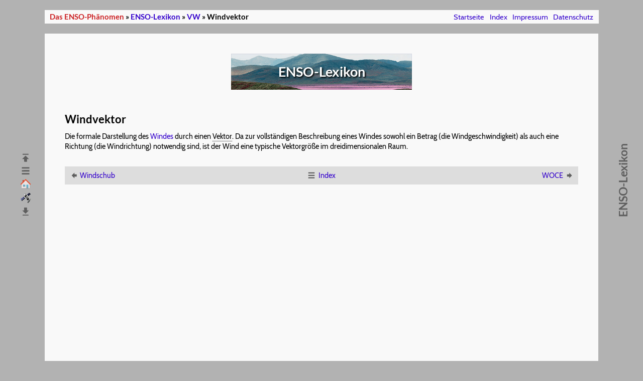

--- FILE ---
content_type: text/html; charset=UTF-8
request_url: https://www.enso.info/enso-lexikon/lemma/windvektor
body_size: 1936
content:
<!DOCTYPE html>
<html lang="de">
<head>
	<meta charset="utf-8">

	<title>Windvektor - ENSO-Lexikon</title>

	<meta name="robots" content="index, follow">
	<meta name="author" content="Kurt G. Baldenhofer, Nicolas Marschall">
	<meta name="copyright" content="Kurt G. Baldenhofer">

	<meta property="og:title" content="Windvektor">
	<meta property="og:site_name" content="ENSO-Lexikon">
	<meta property="og:type" content="website">
	<meta property="og:url" content="https://www.enso.info/enso-lexikon/lemma/windvektor">
	<meta property="og:image" content="https://www.enso.info/bild/enso-sharing.jpg">
	<meta property="og:image:width" content="1200">
	<meta property="og:image:height" content="630">
	<meta property="og:locale" content="de_DE">

	<meta name="viewport" content="width=device-width, initial-scale=1.0">
	<meta name="apple-mobile-web-app-capable" content="yes">
	<link rel="stylesheet" type="text/css" href="../fonts.css">
	<link rel="stylesheet" type="text/css" href="../../menue/style.css">
	<link rel="icon" type="image/x-icon" href="../../bild/icons/favicon.ico">	
	<link rel="index" href="https://www.enso.info/enso-lexikon/lexikon-vw.html">
	<link rel="canonical" href="https://www.enso.info/enso-lexikon/lemma/windvektor">
								
	<script type="application/ld+json">
	{
		"@context": "https://schema.org",
		"@type": "Article",
		"headline": "Windvektor - ENSO-Lexikon",
		"author": [{
          "@type": "Person",
          "name": "Kurt G. Baldenhofer"
        }],
		"wordCount": "39"
	}
	</script>

	<script type="application/ld+json">
    {
      "@context": "https://schema.org",
      "@type": "BreadcrumbList",
      "itemListElement": [{
        "@type": "ListItem",
        "position": 1,
        "name": "ENSO-Lexikon",
        "item": "https://www.enso.info/enso-lexikon/"
	},{
        "@type": "ListItem",
        "position": 2,
        "name": "VW",
        "item": "https://www.enso.info/enso-lexikon/lexikon-vw.html"
	},{
		"@type": "ListItem",
		"position": 3,
		"name": "Windvektor",
		"item": "https://www.enso.info/enso-lexikon/lemma/windvektor"
		}]
	}
	</script>
    
</head>
<body>

<div id="anfang"></div>

<div id="navcontainer">
    <nav id="linksmitte">
        <ul id="lexnav">
            <li><a href="../lexikon-a.html">A</a></li>
            <li><a href="../lexikon-b.html">B</a></li>
            <li><a href="../lexikon-c.html">C</a></li>
            <li><a href="../lexikon-d.html">D</a></li>
            <li><a href="../lexikon-e.html">E</a></li>
            <li><a href="../lexikon-f.html">F</a></li>
            <li><a href="../lexikon-g.html">G</a></li>
            <li><a href="../lexikon-h.html">H</a></li>
            <li><a href="../lexikon-ij.html">I</a></li>
            <li><a href="../lexikon-ij.html">J</a></li>
            <li><a href="../lexikon-k.html">K</a></li>
            <li><a href="../lexikon-l.html">L</a></li>
            <li><a href="../lexikon-m.html">M</a></li>
            <li><a href="../lexikon-n.html">N</a></li>
            <li><a href="../lexikon-o.html">O</a></li>
            <li><a href="../lexikon-p.html">P</a></li>
            <li><a href="../lexikon-qr.html">Q</a></li>
            <li><a href="../lexikon-qr.html">R</a></li>
            <li><a href="../lexikon-s.html">S</a></li>
            <li><a href="../lexikon-tu.html">T</a></li>
            <li><a href="../lexikon-tu.html">U</a></li>
            <li><a href="../lexikon-vw.html">V</a></li>
            <li><a href="../lexikon-vw.html">W</a></li>
            <li><a href="../lexikon-xyz.html">X</a></li>
            <li><a href="../lexikon-xyz.html">Y</a></li>
            <li><a href="../lexikon-xyz.html">Z</a></li>
        </ul>
		<ul id="ensonav">
			<li><a href="#anfang" title="zum Seitenanfang"><img src="/bild/icons/nav-top.svg" width="22" height="22" alt="zum Seitenanfang"></a></li>
			<li><a href="../" title="zum Index"><img src="/bild/icons/menu.svg" width="22" height="22" alt="zum Index"></a></li>
			<li><a href="/" title="zur Startseite"><img src="/bild/icons/nav-home.svg" width="22" height="22" alt="zur Startseite"></a></li>
			<li><a href="/fe-lexikon/" title="zum Fernerkundungs-Lexikon"><img src="/bild/icons/nav-fe.png" width="22" height="25" alt="zum Fernerkundungs-Lexikon"></a></li>
			<li><a href="#ende" title="zum Seitenende"><img src="/bild/icons/nav-bot.svg" width="22" height="22" alt="zum Seitenende"></a></li>
		</ul>
    </nav>
	<div id="rechtsmitte">
		<p>ENSO-Lexikon</p>
	</div>
</div>

<header id="headerlex">
	<h1><a href="/">Das ENSO-Phänomen</a></h1>&nbsp;&raquo; <a href="../">ENSO-Lexikon</a> &raquo; <a href="../lexikon-vw.html">VW</a> &raquo; Windvektor	<ul id="menu">
		<li><a href="/">Startseite</a></li>
		<li><a href="../" title="Index des ENSO-Lexikons">Index</a></li>
		<li><a href="/impressum.html" title="Impressum und Bedienungshinweise">Impressum</a></li>
		<li><a href="/datenschutz.html" title="Datenschutzerklärung">Datenschutz</a></li>
	</ul>
</header>

<main id="inhaltlex"> 

<h2 id="kapiteltitel" style="background-image:url(/bild/ensolex_back.png); width:12em;">
	ENSO-Lexikon 
</h2>

<article>
	<h2 id="windvektor"> Windvektor </h2> <p> Die formale Darstellung des <a href="wind">Windes</a> durch einen <span title= "Physikalische Gr&ouml;&szlig;e, die durch einen Betrag und eine Richtung gekennzeichnet ist.">Vektor</span>. Da zur vollständigen Beschreibung eines Windes sowohl ein Betrag (die Windgeschwindigkeit) als auch eine Richtung (die Windrichtung) notwendig sind, ist der Wind eine typische Vektorgröße im dreidimensionalen Raum. </p>
</article>

<table id="stichnav"><tr><td style="text-align:left; font-size:0.9em; width:33%;"><a href="windschub" title="vorheriges Stichwort"><img src="/bild/icons/nav-le.svg" width="18" height="18" alt="Pfeil nach links" style="vertical-align: top; margin-right:3px;">Windschub</a></td><td style="text-align:center; font-size:0.9em; width:33%;"><a href="../" title="Stichwortliste" rel="index"><img src="/bild/icons/menu.svg" width="18" height="18" alt="Stichwortliste" style="vertical-align: top; margin-right:5px;">Index</a></td><td style="text-align:right; font-size:0.9em; width:33%;"><a href="woce" title="nächstes Stichwort">WOCE<img src="/bild/icons/nav-re.svg" width="18" height="18" alt="Pfeil nach rechts" style="vertical-align: top; margin-left:3px;"></a></td></tr></table>
			

</main>

<div style="margin-bottom:50px"></div>
<div id="ende"></div>

<script src="/menue/scripts.js"></script>
<link rel="stylesheet" type="text/css" href="/menue/qtip-popup.min.css">

</body>
</html>

--- FILE ---
content_type: text/css
request_url: https://www.enso.info/enso-lexikon/fonts.css
body_size: 88
content:
@font-face{
	font-family:'Lato';
	font-style:normal;
	font-weight:700;
	font-display:swap;
	src:local('Lato Bold'), local('Lato-Bold'), url('fonts/lato-bold.woff2') format('woff2'), url('fonts/lato-bold.woff') format('woff');
}
@font-face {
	font-family:'Lato-fallback';
	size-adjust:97.33000000000006%;
	src:local('Arial');
}
@font-face{
	font-family:'Cabin';
	font-style:normal;
	font-weight:400;
	font-display:swap;
	src:local('Cabin Regular'), local('Cabin-Regular'), url('fonts/cabin-regular.woff2') format('woff2'), url('fonts/cabin-regular.woff') format('woff');
}
@font-face {
	font-family:'Cabin-fallback';
	size-adjust:94.63000000000004%;
	src:local('Arial');
}
@font-face{
	font-family:'Cabin';
	font-style:normal;
	font-weight:700;
	font-display:swap;
	src:local('Cabin Bold'), local('Cabin-Bold'), url('fonts/cabin-bold.woff2') format('woff2'), url('fonts/cabin-bold.woff') format('woff');
}
@font-face{
	font-family:'Cabin';
	font-style:italic;
	font-weight:400;
	font-display:swap;
	src:local('Cabin Italic'), local('Cabin-Italic'), url('fonts/cabin-italic.woff2') format('woff2'), url('fonts/cabin-italic.woff') format('woff');
}

--- FILE ---
content_type: text/css
request_url: https://www.enso.info/menue/style.css
body_size: 6212
content:
@charset "UTF-8";

/* Stylesheets ENSO */

/* Schriften */

@font-face{
	font-family:'Lato';
	font-style:normal;
	font-weight:700;
	font-display:swap;
	src:local('Lato Bold'), local('Lato-Bold'), url('fonts/lato-bold.woff2') format('woff2'), url('fonts/lato-bold.woff') format('woff');
}
@font-face {
	font-family:'Lato-fallback';
	size-adjust:97.33000000000006%;
	src:local('Arial');
}
@font-face{
	font-family:'Cabin';
	font-style:normal;
	font-weight:400;
	font-display:swap;
	src:local('Cabin Regular'), local('Cabin-Regular'), url('fonts/cabin-regular.woff2') format('woff2'), url('fonts/cabin-regular.woff') format('woff');
}
@font-face {
	font-family:'Cabin-fallback';
	size-adjust:94.63000000000004%;
	src:local('Arial');
}
@font-face{
	font-family:'Cabin';
	font-style:normal;
	font-weight:700;
	font-display:swap;
	src:local('Cabin Bold'), local('Cabin-Bold'), url('fonts/cabin-bold.woff2') format('woff2'), url('fonts/cabin-bold.woff') format('woff');
}
@font-face{
	font-family:'Cabin';
	font-style:italic;
	font-weight:400;
	font-display:swap;
	src:local('Cabin Italic'), local('Cabin-Italic'), url('fonts/cabin-italic.woff2') format('woff2'), url('fonts/cabin-italic.woff') format('woff');
}

/* Inline-Tags */

h1 {
	font-size: 11pt;
	margin: 0;
	padding: 0;
	display: inline;
	font-weight: 700;
	font-family: Lato, Lato-fallback, sans-serif;
	color: #CB2023
}
h1 a:link, h1 a:visited, h1 a:active {
	color: #CB2023;
}
h2 {
	font-size: 11pt;
	margin: 0;
	padding: 0;
	display: inline;
	font-weight: 700;
}
h3 {
	font-size: 1.1em;
	margin-top: 1.5em;
	margin-bottom: 0.5em;
	font-family: Lato, Lato-fallback, sans-serif;
	font-weight: 700;
}
h4 {
	font-size: 1.0em;
	margin-top: 1.5em;
	margin-bottom: 0.5em;
	font-family: Lato, Lato-fallback, sans-serif;
	font-weight: 700;
}
h5 {
	font-size: 0.9em;
	margin-top: 1.0em;
	margin-bottom: 0.5em;
	font-family: Lato, Lato-fallback, sans-serif;
	font-weight: 700;
}
h6 {
	font-size: 0.9em;
	margin-top: 1.0em;
	margin-bottom: 0.5em;
	text-decoration:underline;
	font-family: Lato, Lato-fallback, sans-serif;
	font-weight: 700;
}
p {
	font-size: 0.9em;
	margin-bottom: 0.5em;
	line-height: 1.4em;
}
sub {
    vertical-align: baseline;
    font-size: 0.7em;
}
sup {
    vertical-align: top;
    font-size: 0.7em;
    position: relative;
    top: -0.25em;
}
a:link {
	color:#3300CC;
	text-decoration:none;
}
a:visited {
	color:#3300CC;
	text-decoration:none;
}
a:active {
	color:#3300CC;
}
a[href^="http:"] {
	color:#800000;
}
a[href^="ftp:"] {
	color:#800000;
}
a[href^="https:"] {
	color:#800000;
}
a[href^="file:"] {
	color:#e6007e;
}
a[href*="material/"] {
	color:#df7000;
}
a[href*="interaktion/"] {
	color:#df7000;
}
a:hover {
	color:#CB2023;
	text-decoration:none;
}

abbr:hover {
	cursor: help;
}
abbr[title], span[title] {
	border-bottom: 1px dotted;
	cursor:help;
	text-decoration: none;
}
cite {
	font-weight: normal;
	font-style: oblique;
	text-align: left;
	display: block;
	margin-top:0.7em;
	font-size: 0.9em;
}
p cite {
	font-size:1em !important;
}
hr {
	margin:0 auto;
	width:85%;
	height:1px;
	clear:both;
}

/* Content-Klassen */

.bild {
	margin: 1em auto;
	border-style:solid;
	border-color:black;
	border-width:1px;
	background-color:#FFFFFF;
	margin-top:2em;
	margin-bottom:2em;
	font-size:0.85em;
	border-spacing:2.0em 1em;
}
div.bild {
	padding-bottom:1.5em;
}
.bild strong {
	font-size:1.1em;
}
.bild-rechts {
	float:right;
	margin-top:0.5em;
	margin-bottom:2em;
	margin-left:1.5em;
	clear:both;
	border-style:solid;
	border-width:1px;
	padding-top:0.2em;
	padding-bottom:0.2em;
	background-color:#FFFFFF;
	text-align:center;
	font-weight:700;
	font-size:0.75em;
}
.bild-rechts img {
	margin: 0 auto;
	margin-top:0.2em;
	display: block;
}
.bild-rechts p {
	font-weight:normal;
	margin-top:1em;
	margin-left:0.5em;
	margin-bottom:1em;
	margin-right:0.5em;
}
.bild-links {
	float:left;
	margin-top:0.5em;
	margin-bottom:2em;
	margin-right:2em;
	clear:both;
	border-style:solid;
	border-width:1px;
	padding-top:0.2em;
	padding-bottom:0.2em;
	background-color:#FFFFFF;
	text-align:center;
	font-weight:700;
	font-size:0.75em;
}
.bild-links img {
	margin: 0 auto;
	margin-top:0.2em;
	display: block;
}
.bild-links p {
	font-weight:normal;
	margin-top:1em;
	margin-left:0.5em;
	margin-bottom:1em;
	margin-right:0.5em;
}
table.linksbuendig th, table.linksbuendig td, table.linksbuendig cite, table.linksbuendig p, td.linksbuendig, td.linksbuendig cite, td.linksbuendig p, tr.linksbuendig, tr.linksbuendig cite, tr.linksbuendig p, th.linksbuendig  {
	text-align:left;
}
table.linksbuendig th, table.zentriert td, table.zentriert cite, table.zentriert p, td.zentriert, td.zentriert cite, td.zentriert p, tr.zentriert, tr.zentriert cite, tr.zentriert p, th.zentriert {
	text-align:center;
}
.tabelle {
	margin: 1em auto;
	margin-bottom:2em;
	padding-bottom:0.2em;
	text-align:center;
	font-weight:700;
	font-size:0.9em;
}
.bild p:last-of-type, .bild-links p:last-of-type, .bild-rechts p:last-of-type {
	margin-bottom:0em;
}
.tabelle p {
	text-align:center;
	font-size:0.9em;
	font-weight:normal;
	margin-top:1em;
	margin-left:0.5em;
	margin-bottom:1em;
	margin-right:0.5em;
}
.tabelle table {
	margin: 1em auto;
	border:3px solid gray;
	border-style:ridge;
	border-collapse:collapse;
	margin-bottom:0.2em;
	empty-cells:show;
}
table caption {
	caption-side:top;
	padding-bottom:0.5em;
	font-weight:700;
}
.tabelle th {
	border:1px solid gray;
	border-style:solid;
	padding:4px;
	background-color:#E0E0E0;
	font-size:0.9em;
	font-weight:700;
}
.tabelle td {
	border:1px solid gray;
	border-style:solid;
	padding:4px;
	padding-left:6px;
	background-color:#EEEEEE;
	font-size:0.9em;
	font-weight:normal;
	text-align:left;
}
table.oben td {
	vertical-align:top;
}
.tabelle td ul {
	font-size:1em;
}
.tabelle cite {
	font-size:0.9em;
	font-weight:normal;
	font-style:oblique;
}
.tabelle table cite {
	font-style:normal;
	font-size:1.1em;
}
.linksbuendig {
	text-align: left;
}
.zentriert {
	text-align: center;
}
blockquote, aside {
	width:80%;
	margin: 2em auto;
	border-style:solid;
	border-width:1px;
	padding:1.5em;
	background-color:#E6F0FA;
}
blockquote cite {
	font-size:0.9em;
	font-weight:normal;
	font-style:oblique;
}

main ul, main ol {
	font-size:0.9em;
	margin-top:0.2em;
	margin-bottom:1em !important;
	margin-left:2em;
	line-height: 1.4em;
}
main ul ul ul, main ol ol ol {
	margin-top:0.2em;
	margin-bottom:0.2em;
}
main#inhaltlex ul, main#inhaltlex ol {
	font-size:0.9em;
	margin-top:0.4em;
	margin-bottom:1em;
	margin-left:2em;
	line-height: 1.4em;
}
ul.zweispaltig-schmal, ul.dreispaltig-schmal {
	float: left;
	width: 32em;
	margin-top: 0.3em;
	margin-bottom: 0.5em;
	margin-left: 1.5em;
	padding: 0;
}
ul.zweispaltig-schmal li {
	float: left;
	width: 15em;
	margin: 0;
	padding: 0;
}
ul.dreispaltig-schmal li {
	float: left;
	width: 10em;
	margin: 0;
	padding: 0;
}
ul.lex {
	width: 63em;
	padding-top: 1em;
	padding-left: 20px;
}
ul.lex li {
	float: left;
	width: 21em;
	max-width: 80%;
	font-size:0.95em;
	line-height:1.5em;
	margin-right:15px;
}
ul.zweispaltig {
	width:980px;
	max-width:100%;
	display:inline-block;
	clear:both;
}
ul.zweispaltig li {
	float: left;
	width: 460px;
}
ul.dreispaltig {
	width: 980px;
	max-width: 100%;
	display:inline-block;
	clear:both;
}
ul.dreispaltig li {
	float: left;
	width: 290px;
	margin:0 10px 0 12px;
}
p.siehe{
	font-size:0.9em;
}
.einrueckung {
	padding:0.5em;
	padding-left:2.0em;
	padding-bottom:0.4em;
	margin-top:0.5em;
	margin-bottom:0.6em;
	font-size:1em;
}
.einrueckung h4 {
	margin-top:0.1em;
}
.einrueckung h5 {
	margin-top:0.1em;
}
.einrueckung h6 {
	margin-top:0.1em;
}
p.weitinfo + ul > li {
	font-size: 0.8em 
}
p.weitinfo + ul.zweispaltig {
	margin-bottom: 0 !important;
}
p.weitinfo + ul.dreispaltig {
	margin-bottom: 0 !important;
}
p.weitinfo + ul.zweispaltig > li {
	background: none;
	list-style-type: disc;
	margin-right:30px;
	padding: 0px;
}
p.weitinfo + ul.dreispaltig > li {
	background: none;
	list-style-type: disc;
	margin-right:30px;
	padding: 0px;
}

/* Produktspezifische Besonderheiten */

* {
	margin: 0;
	padding: 0;
}
body {
	color: black;
	font-family: Cabin, Cabin-fallback, sans-serif;
	font-size: 100.01%;
	background-color: #B2B2B2;
}
header, footer, #navcontainer {
	width: 1200px;
	margin: 0 auto;
	max-width: 100%;
	overflow: hidden;
}
header {
	font-family: Lato, Lato-fallback, sans-serif;
	font-size: 11pt;
	width: 1088px;
	padding: 5px;
	padding-left: 10px;
	margin: 20px auto;
	background-color: #F9F9F9;
	border: 0;
	position: relative;
	font-weight: 700;
}
#header-1 {
	text-align: center;
	font-family: Lato, Lato-fallback, sans-serif;
	font-size: 36pt;
	color: #CB2023;
	margin-bottom: 0;
	font-weight: 700;
	text-shadow: 2px 2px 4px rgba(150, 150, 150, 1);
}
#header-2, #header-3 {
	text-align: center;
	font-family: Lato, Lato-fallback, sans-serif;
	font-size: 15pt;
	font-weight: 700;
}
#header-3 {
	margin-bottom: 30px;
}
#headerie {
	display: none;
}
#headerprint, #headermobil {
	display: none;
}
header ul {
	margin-top: 0;
	list-style: none;
	display: inline;
	font-weight: normal;
	position:absolute;
	right:0.7em;
	max-width:350px;
	overflow:hidden;
}
header ul li {
	display: inline;
	margin-left: 0.5em;
}

header a {
	text-decoration:none;
}
.zwu {
	clear:both;
	background:#EEE;
	margin-left:-40px;
	margin-right:-40px;
	margin-top:25px;
	margin-bottom:20px;
}
.zwu p {
	margin-left:40px;
	font-family: Lato, Lato-fallback, sans-serif;
	font-size:13pt;
	padding-top:10px;
	padding-bottom:10px;
	font-weight:700;
}
article {
	clear:both;
	margin-top: 1.5em;
	margin-bottom: 0.5em;
}
article h3 {
	font-weight: 700;
	font-size: 1em;
	font-family: Lato, Lato-fallback, sans-serif;
}
article h2 {
	clear:both;
	display:block;
	font-weight: 700;
	font-size: 1.4em;
	text-align: left;
	margin-top: 2em;
	padding-bottom: 0.5em;
	font-family: Lato, Lato-fallback, sans-serif;
}
#stichnav {
	width:100%;
	background-color:#DDD;
	padding:7px;
	margin-top:30px;
}
#stichnav a {
	border-bottom:0px;
}
aside {
	text-align:center;
	width:650px;
	margin: 1em auto;
	padding:1em;
	max-width:93%;
}
img {
	border:0;
}
#menu {
	font-family: Cabin, Cabin-fallback, sans-serif;
}
.print {
	display:none;
}
#linksmitte {
	top: 50%;
	position: fixed;
}
#navigation {
	position: relative;
	border: none;
	margin: 0px;
	margin-top: -3em;
	margin-left: -40px;
	list-style: none;
	width: 1.45em;
	padding:3px;
}
#navigation img {
	margin: 0;
	border: 0;
}
#ensonav, #fenav {
	margin-top: -3.5em;
	margin-left: -20px;
	width:31px;
	height:120px;
	border:0;
	padding:0;
	list-style-type:none;
}
#lexnav {
	position: absolute;
	margin: 2em;
	margin-top: -20em;
	margin-left: -70px;
	padding: 0.5em;
	list-style: none;
	width: 1.0em;
	text-align:center;
}
#lexnav a {
	text-decoration:none;
	color:#5e5e5e;
}
#lexnav a:hover {
	text-decoration:none;
	color:#cb2023;
}
#lexnav li {
	margin-top:1px;
	margin-bottom:1px;
	padding-top:1px;
	padding-bottom:1px;
	font-family: Lato, Lato-fallback, sans-serif;
	font-weight: 700;
	font-size:13pt;
}
#rechtsmitte {
	position: fixed;
	top: 50%;
	height: 50px;
	width: 350px;
	z-index:-1;
	margin-top:-25px;
	margin-left: 1040px;
	font-family: Lato, Lato-fallback, sans-serif;
	font-size: 19pt;
	color: #5e5e5e;
	font-weight: 700;
	text-align: center;
	-webkit-transform: rotate(-90deg);
	-moz-transform: rotate(-90deg);
	-ms-transform: rotate(-90deg);
	-o-transform: rotate(-90deg);
	filter: progid:DXImageTransform.Microsoft.BasicImage(rotation=3);
	transform: rotate(-90deg);
}
main, main#inhaltlex {
	background-color: #F9F9F9;
	width: 1022px;
	min-height: 85vh;
	margin: 20px auto;
	padding-left: 40px;
	padding-right: 40px;
	padding-top: 20px;
	padding-bottom: 30px;
	display: block;
}
#linklegende {
	width:26em;
	max-width:100%;
	margin:0 auto;
	margin-top:1em;
	text-align:center;
	padding-top:0.5em;
	padding-bottom:0.7em;
}
.navlist {
	font-family:Cabin, Cabin-fallback, sans-serif;
	font-size:0.7em;
	font-weight:700;
	text-align:center;
	line-height:1.5em;
}
.navlist li {
	display:inline;
	padding:0 0.9em;
	border-right:1px solid #009;
}
.navlist li.last {
	border:none;
}
.navlist a {
	text-decoration:none;
}
.navlist a:hover {
	text-decoration:underline;
}
#kapiteltitel {
	margin:20px auto;
	display: block;
	text-align:center;
	font-family: Lato, Lato-fallback, sans-serif;
	font-weight: 700;
	font-size: 20pt;
	padding: 20px;
	background-repeat: no-repeat;
	background-size: cover;
	background-color: #00096C;
	color: #FFF;
	text-shadow: 2px 2px 3px rgba(0, 0, 0, 1);
}
.replace {
	background-color: transparent !important;
	padding: 0;
}
#kapiteltiteltr {
	margin:20px auto;
	text-align:center;
}
#kapgliederung {
	margin:1.5em auto;
	text-align:center;
	padding:0.5em;
}
#kapgliederung-nav {
	margin-top: 0.8em;
}
.kontaktkasten {
	margin:0 auto;
	margin-top:0.5em;
	margin-bottom:1em;
	text-align:center;
}
#gliederung {
	margin:1.5em auto;
	text-align:left;
	padding:0.5em;
	font-size:1.2em;
	width:35em;
	max-width:98%;
}
#gliederung h3 {
	font-size:0.9em;
	text-align:center;
	margin-top:0.2em;
	margin-bottom:1.7em;
}
#gliederung ul ul {
	list-style-type:circle;
}
#kapgliederung ul {
	font-size:0.9em;
	text-align:left;
	list-style-position:outside;
	margin-left:1.5em;
	margin-bottom:0.5em;
}
#kapgliederung ul ul, ul.textgliederung {
	font-size: 0.95em !important;
	margin-top: 1px !important;
	margin-bottom: 0.5px !important;
}
#kapgliederung h3 {
	font-size:1em;
	margin-top:0.2em;
	margin-bottom:0.7em;
}
#hinweis {
	width:75%;
	margin: 2em auto;
	border-style:solid;
	border-width:1px;
	padding:0.5em;
	padding-bottom:0.3em;
	background-color:#ffffff;
	min-height:4.5em;
}
#version {
	text-align:center;
	margin-bottom:15px;
}
footer {
	clear: both;
	margin: 1em auto;
	margin-bottom: 50px;
	padding: 0.2em;
	padding-top: 0.3em;
	list-style: none;
	width: 9em;
}
footer ul {
	list-style: none;
	display: inline;
}
footer ul li {
	display: inline;
}
#home {
	margin-top:0.5em;
	margin-bottom:0.5em;
}
#footerhome {
	margin-left:0.2em;
}
.lexbuchstabe {
	color:#D41531;
	font-size:1.4em;
}
.buchs {
	font-size:1.4em;
	font-weight:700;
	font-family:Cabin, Cabin-fallback, sans-serif;
	color:#D41531;
	display:block;
}
.untertitel {
	margin-top:20px;
	margin-left:-29px;
	margin-bottom:-7px;
	list-style:none;
}
.mobile {
	display: none;
}


/* Plugins */

.qtip-light {
	border-color: #aaa !important;
	background-color: #eee !important;
}
.qtip-content {
	font-size: 10pt;
	line-height: 12pt;
	font-family: Cabin, Cabin-fallback, sans-serif;
	box-shadow: 10px 10px 10px silver;
}
a.image-popup{
	cursor:zoom-in;
}
a.video-popup{
	cursor:zoom-in;
}

/* Responsive Einstellungen Desktop */

@media (max-width: 1400px) {
	#navigation {
		margin-left: -20px;
	}
	#ensonav, #fenav {
		margin-left: 5px;
	}
	#lexnav {
		margin-left: -40px;
	}
}
@media (max-width: 1300px) {
	#rechtsmitte {
		right: -145px;
	}
	#navigation {
		margin-left: -10px;
	}
	#lexnav {
		display: none;
	}
	#ensonav, #fenav {
		margin-left: 0px;
	}
}
@media (max-width: 1240px) {
	header {
		/* margin 20px auto; */
		width: 1086px;
	}
	header#headerlex {
		width: 1086px;
	}
	#rechtsmitte {
		right: -155px;
	}
	#navigation, #ensonav, #fenav {
		margin-left: 8px;
	}
	.zwu {
		margin-left:-20px;
		margin-right:-20px;
	}
	.zwu p {
		margin-left:20px;
	}
}
@media (max-width: 1200px) {
	#rechtsmitte {
		display: none;
	}
}
@media (max-width: 1180px) {
	#linksmitte {
		display: none;
	}
}
@media (max-width: 1110px) {
	main {
		padding-left:20px !important;
		padding-right:20px !important;
	}
	header, header#headerlex {
		width: 1046px;
	}
}

/* Responsive Einstellungen Mobilgeräte */

@media (max-width: 1061px) {
	/* Inline-Tags */
	h1 {
		font-size: 1em;
	}
	h2 {
		font-size: 0.9em;
		font-weight: normal;
	}
	#gliederung h3 {
		font-size:1.1em;
	}
	h5 {
		font-size: 1em;
	}
	h6 {
		font-size: 1em;
		font-weight:normal;
	}
	p {
		font-size: 1em;
	}
	hr {
		width:100%;
	}
	/* Content-Klassen */
	.bild, .bild-links, .bild-rechts {
		margin-top: 15px;
		margin-bottom: 15px;
		margin-left: 0px;
		padding:0.2em;
		max-width: 100% !important;
	}
	.bild {
		margin: 15px auto;
	}
	.bild ul li, .bild-links ul li, .bild-rechts ul li {
		font-weight:normal;
		font-size:1em;
		text-align:left;
	}
	.bild p, .bild-links p, .bild-rechts p {
		clear: both;
		font-weight:normal;
		font-size:1em;
		margin-top: 5px;
		margin-bottom: 5px;
		max-width: 100% !important;
	}
	.bild img, .bild-links img, .bild-rechts img {
		border: none;
		display: table-cell;
		margin: 0 auto;
		margin-top: 1em;
		margin-bottom: 0.2em;
		width: auto !important;
		height: auto !important;
		max-width: 100% !important;
		clear: both;
	}
	.bild cite a, .bild-links cite a, .bild-rechts cite a {
		-ms-word-break: break-all;
		word-break: break-all;
		-webkit-hyphens: auto;
		-moz-hyphens: auto;
		hyphens: auto;
	}
	.tabelle cite {
		font-size:0.8em;
	}
	.tabelle, .tabelle table {
		max-width:100%;
		width:100% !important;
	}
	.tabelle th {
		font-size:0.8em;
	}
	.tabelle td {
		font-size:0.8em;
	}
	blockquote {
		width: auto !important;
		margin: 1.5em 0;
	}
	ul.zweispaltig, ul.dreispaltig, ul.zweispaltig-schmal, ul.dreispaltig-schmal, ul.lex {
		max-width: 100%;
		float: none;
	}
	ul.lex {
		padding-left:40px;
	}
	/* Produktspezifische Besonderheiten */
	body {
		background-color: #F9F9F9;
		max-width: 100%;
		margin: 10px;
		padding-top: 0 !important;
	}
	header, main, #navcontainer {
		max-width: 100% !important;
		margin-left: 0 !important;
		margin-right: 0 !important;
	}
	header, header#headerlex {
		width: auto;
		font-size:1.2em;
		padding: 0.3em;
		padding-left: 0.5em;
		margin: 0;
		font-weight: normal;
		background-color: white;
		border: 1px solid silver;
		position: relative;
	}
	#headermobil {
		text-align:center;
		margin: 0.5em;
		position: relative;
		margin-bottom: 2em;
	}
	#headermobil img {
		max-width: 100%;
		height: auto !important;
	}
	#headerprint, #headermp, #headerie, .show, .oni-tabelle {
		display: none;
	}
	header ul {
		margin-top: 0.2em;
		margin-left: 0;
		display: block;
		max-width:100%;
		font-size:0.8em;
		right: auto;
		position: relative;
	}
	header ul li {
		margin-left: 0;
		margin-right: 1em;
	}
	#header-1 {
		margin-top: 20px;
	}
	#kapgliederung {
		max-width: 100%;
		padding-right: 0px !important;
		padding-left: 0px !important;
	}
	#linksmitte {
		display: none;
	}
	.mobile {
		display: block;
		text-align:center;
		font-size:smaller;
		padding-top:5px;
	}
	#linksmitte-startseite {
		display: none;
	}
	#navigation {
		display: none;
	}
	#navigation-startseite {
		display: none;
	}
	#navigation img {
		display: none;
	}
	.navlist {
		font-size:1em;
		font-weight:normal;
	}
	.navlist li {
		display: block !important;
		border:solid 1px;
		margin-bottom: 0.5em;
		padding: 0.2em;
		background-color: #FFFFFF;
	}
	#kapiteltitel {
		margin: 0px auto;
		margin-top: 20px;
		padding-left: 0;
		padding-right: 0;
		max-width: 100%;
	}
	#lexnav {
		display: none;
	}
	#lexnav a {
		display: none;
	}
	#lexnav li {
		display: none;
	}
	.lexbuchstabe {
		margin-top: 2em;
		margin-bottom: 0;
	}
	#rechtsmitte {
		display: none;
	}
	main, main#inhaltlex {
		width: auto;
		margin: 0;
		padding: 10px !important;
	}
	main ul ul, main ol ol {
		margin-bottom:0em;
	}
	main ul li, main ol li {
		margin-top:0.2em;
		margin-bottom:0.4em;
	}
	main#inhaltlex ul, main#inhaltlex ol {
		font-size:1em;
	}
	.print, .notmobile {
		display:none;
	}
	.einrueckung {
		max-width: 100%;
		width: auto !important;
	}
	.mehrspaltige-links td {
		display:inline;
	}
	article h3 {
		font-size: 1.2em;
	}
	article {
		margin-left:0;
	}
	.zwu { /* Abschnitte im Impressum */
		margin-left:0;
		margin-right:0;
	}
	.zwu p {
		margin-left:10px;
	}
	#version {
		text-align:left;
	}
	.kontaktkasten {
		margin-top:1.5em;
		margin-bottom:1em;
		text-align:center !important;
		float: none !important;
		padding:0 !important;
	}
	#mehrwert {
		margin-left: 2em !important;
	}
	.kh {
		text-align:center;
		font-size:1em;
		margin-top:0.7em;
	}
	.spaltenbild {
		max-width: 100%;
	}
	#pretabelle {
		font-size: 0.6em;
	}
	#produktname, #author {
		display: block;
		margin-top: 0.7em;
	}
	#blau {
		background: none !important;
		width: auto !important;
	}
	.untertitel {
		margin-left:-17px;
		font-weight: bold;
	}
	#linklegende {
		margin-bottom:1.5em;
	}
	footer {
		padding:3px;
		max-width: 100%;
	}
	#inhaltlex+footer {
		width: 18em;
	}
	footer#felexfooter {
		width: 12em;
		padding-left:3em;
	}
	#footerhome {
		margin-left:0.8em;
	}
	footer ul li {
		margin-left: 0.5em;
		margin-right: 0.5em;
	}
	footer img {
		width: 50px;
		height: 50px;
	}
	video {
		max-width: 100%;
		height: auto;
	}
}
@media (min-width: 801px) and (max-width: 1061px) {
	.bild, .bild-links, .bild-rechts {
		display: block;
	}
}	
@media (max-width: 800px) {
	#stichnav {
    	font-size:0;
	}
	#stichnav img {
    	width: 50px;
    	height: 50px;
	}

	.scroll {
		overflow:auto;
		white-space:nowrap;
	}
	cite {
		text-align: center;
		font-size: 0.8em;
	}
	img {
		border: none;
	}
	main, main#inhaltlex {
		width: auto;
		margin: 0;
		padding: 5px !important;
	}
	#kapgliederung {
		width:auto !important;
		margin:1.5em 0 !important;
	}
	#kapgliederung ul li {
		margin-top:0.2em;
		margin-bottom:0.4em;
	}
	#gliederung {
		padding:0;
	}
	#kapgliederung-nav {
		display:none;
	}
	ul.zweispaltig-schmal, ul.dreispaltig-schmal {
		float: none;
		width: auto;
	}
	ul.zweispaltig-schmal li, ul.dreispaltig-schmal li {
		float: none;
		width: auto;
	}
	ul.lex {
		margin-left: 10px !important;
	}
	ul.lex li {
		float: none;
		width: auto;
		font-size: 1.2em;
	}
	li.last {
		margin-bottom:1.5em;
	}
	.bild, .bild-links, .bild-rechts {
		margin-top: 15px;
		margin-bottom: 15px;
		margin-left: 0px;
		margin-right: 0px;
		padding-top: 0.8em;
		padding-bottom: 1em !important;
		padding-left: 0;
		padding-right: 0;
		width:100% !important;
		max-width:100% !important;
		table-layout: fixed;
		border-spacing: 1em;
	}
	.bild td, .bild-links td, .bild-rechts td {
		border: none;
		text-align:center;
		font-weight:bold;
		font-size:1em;
		padding-top: 10px !important;
		padding-bottom: 15px !important;
		display: block;
		clear: both; 
		width: 100% !important;
		max-width: 100% !important;
		height:auto !important;
	}
	.bild-rechts+ul {
		clear:both;
	}
	.bild img, .bild-links img, .bild-rechts img {
		display: block;
	}
	.einrueckung {
		font-size:0.9em;
	}
}
@media (max-width: 600px) {
	#header-1 {
		font-size: 28pt;
	}
	#header-2, #header-3 {
		font-size: 13pt;
	}
}
@media (max-width: 500px) {
	#header-1 {
		font-size: 25pt;
		margin-top: 35px;
	}
	#header-2, #header-3 {
		font-size: 11pt;
	}
}
@media (max-width: 400px) {
	#header-1 {
		font-size: 22pt;
		margin-top: 30px;
	}
	#header-2, #header-3 {
		font-size: 10pt;
	}
	.linebreak {
		display: none;
	}
	header ul {
		font-size:0.7em;
	}
}
@media (max-width: 699px) and (orientation: landscape) {
	.linebreak {
		display: none;
	}
	#header-1 {
		margin-top: 25px;
	}
}

/* Druck-Einstellungen */

@media print {
	body {
		background-color: white;
	}
	.show {
		display: none;
	}
	header, #ensonav, #fenav {
		display: none;
	}
	#headerie {
		display: none;
	}
	#headerprint {
		text-align:center;
	}
	#headerprint h1 {
		display:block;
		font-size:2em;
		margin-bottom:0;
	}
	#headerprint h2 {
		display:block;
		font-size:1em;
		margin-bottom:1em;
	}
	#navigation, header ul, footer, #lexnav {
		display: none;
	}
	.navlist a {
		text-decoration:none;
	}
	#kapiteltiteltr {
		display:none;
	}
	#kapgliederung {
		border:none;
		margin:0 auto;
	}
	#rechtsmitte {
		display:none;
	}
}

--- FILE ---
content_type: image/svg+xml
request_url: https://www.enso.info/bild/icons/nav-top.svg
body_size: 323
content:
<?xml version="1.0" encoding="UTF-8"?><svg id="Ebene_1" xmlns="http://www.w3.org/2000/svg" viewBox="0 0 23.87 23.87"><defs><style>.cls-1{fill:#5e5e5e;}.cls-2{fill:none;stroke:#5e5e5e;stroke-linejoin:round;stroke-width:6px;}.cls-3{fill:#9e9d9d;stroke:#606060;stroke-miterlimit:10;stroke-width:2px;}</style></defs><g><line class="cls-2" x1="11.81" y1="13.39" x2="11.82" y2="20.39"/><polygon class="cls-1" points="19.1 14.36 4.53 14.37 11.81 7.08 19.1 14.36"/></g><line class="cls-3" x1="5.45" y1="4.1" x2="18.18" y2="4.08"/></svg>

--- FILE ---
content_type: image/svg+xml
request_url: https://www.enso.info/bild/icons/nav-home.svg
body_size: 1569
content:
<?xml version="1.0" encoding="UTF-8"?><svg id="Ebene_1" xmlns="http://www.w3.org/2000/svg" xmlns:xlink="http://www.w3.org/1999/xlink" viewBox="0 0 23.87 23.87"><defs><style>.cls-1{fill:url(#Unbenannter_Verlauf_63-2);}.cls-2{fill:#ebe1e0;}.cls-3,.cls-4{opacity:.69;stroke:#898989;}.cls-3,.cls-4,.cls-5,.cls-6{fill:none;stroke-miterlimit:10;}.cls-7{fill:url(#Unbenannter_Verlauf_65);stroke:#e84c2d;stroke-linecap:round;stroke-linejoin:round;}.cls-7,.cls-5{stroke-width:2px;}.cls-4{stroke-width:.5px;}.cls-5{stroke:#c6472e;}.cls-6{opacity:.16;stroke:#000;}.cls-8{fill:url(#Unbenannter_Verlauf_63);}</style><linearGradient id="Unbenannter_Verlauf_63" x1="12.7" y1="20.45" x2="18.8" y2="14.35" gradientUnits="userSpaceOnUse"><stop offset="0" stop-color="#8c9695"/><stop offset=".68" stop-color="#5cb5d6"/></linearGradient><linearGradient id="Unbenannter_Verlauf_63-2" x1="6.56" y1="17.66" x2="10.97" y2="13.26" xlink:href="#Unbenannter_Verlauf_63"/><linearGradient id="Unbenannter_Verlauf_65" x1="11.97" y1="2.47" x2="11.97" y2="12.33" gradientUnits="userSpaceOnUse"><stop offset="0" stop-color="#f7f9f4"/><stop offset=".68" stop-color="#ebe1e0"/></linearGradient></defs><rect class="cls-2" x="3.31" y="9.64" width="17.28" height="11.77"/><rect class="cls-8" x="13.66" y="13.39" width="4.18" height="8.02"/><line class="cls-3" x1="3.31" y1="21.89" x2="20.59" y2="21.89"/><rect class="cls-1" x="6.43" y="13.39" width="4.67" height="4.14"/><line class="cls-4" x1="6.43" y1="17.52" x2="11.1" y2="17.53"/><g><line class="cls-5" x1="6.54" y1="8.01" x2="6.46" y2="3.15"/><polyline class="cls-7" points="22.02 12.33 12.05 2.47 1.91 12.33"/><line class="cls-6" x1="20.98" y1="13.37" x2="11.69" y2="4.23"/><line class="cls-6" x1="11.68" y1="4.92" x2="2.94" y2="13.41"/></g></svg>